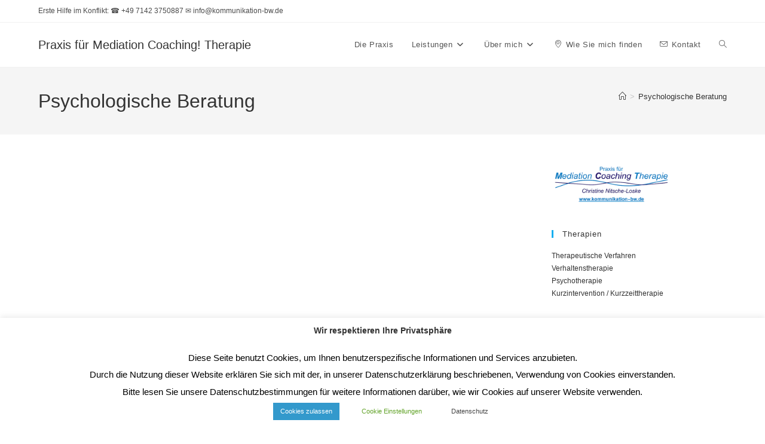

--- FILE ---
content_type: text/html; charset=UTF-8
request_url: https://www.kommunikation-bw.de/psychologische-beratung/
body_size: 9619
content:
<!DOCTYPE html><html class="html" lang="de"><head><meta charset="UTF-8"><link rel="profile" href="https://gmpg.org/xfn/11"><meta name='robots' content='index, follow, max-image-preview:large, max-snippet:-1, max-video-preview:-1' /><meta name="viewport" content="width=device-width, initial-scale=1"><link media="all" href="https://www.kommunikation-bw.de/wp-content/cache/autoptimize/css/autoptimize_78c9d790a9a5f8c43362b9ebead477bf.css" rel="stylesheet"><title>Psychologische Beratung - Praxis für Mediation Coaching! Therapie</title><link rel="canonical" href="https://www.kommunikation-bw.de/psychologische-beratung/" /><meta property="og:locale" content="de_DE" /><meta property="og:type" content="article" /><meta property="og:title" content="Psychologische Beratung - Praxis für Mediation Coaching! Therapie" /><meta property="og:url" content="https://www.kommunikation-bw.de/psychologische-beratung/" /><meta property="og:site_name" content="Praxis für Mediation Coaching! Therapie" /><meta name="twitter:card" content="summary_large_image" /> <script type="application/ld+json" class="yoast-schema-graph">{"@context":"https://schema.org","@graph":[{"@type":"WebPage","@id":"https://www.kommunikation-bw.de/psychologische-beratung/","url":"https://www.kommunikation-bw.de/psychologische-beratung/","name":"Psychologische Beratung - Praxis für Mediation Coaching! Therapie","isPartOf":{"@id":"https://www.kommunikation-bw.de/#website"},"datePublished":"2018-03-22T09:28:47+00:00","breadcrumb":{"@id":"https://www.kommunikation-bw.de/psychologische-beratung/#breadcrumb"},"inLanguage":"de","potentialAction":[{"@type":"ReadAction","target":["https://www.kommunikation-bw.de/psychologische-beratung/"]}]},{"@type":"BreadcrumbList","@id":"https://www.kommunikation-bw.de/psychologische-beratung/#breadcrumb","itemListElement":[{"@type":"ListItem","position":1,"name":"Startseite","item":"https://www.kommunikation-bw.de/"},{"@type":"ListItem","position":2,"name":"Psychologische Beratung"}]},{"@type":"WebSite","@id":"https://www.kommunikation-bw.de/#website","url":"https://www.kommunikation-bw.de/","name":"Praxis für Mediation Coaching Therapie","description":"Mediation Coaching! Therapie","potentialAction":[{"@type":"SearchAction","target":{"@type":"EntryPoint","urlTemplate":"https://www.kommunikation-bw.de/?s={search_term_string}"},"query-input":{"@type":"PropertyValueSpecification","valueRequired":true,"valueName":"search_term_string"}}],"inLanguage":"de"}]}</script> <link rel='dns-prefetch' href='//www.kommunikation-bw.de' /><link rel="alternate" type="application/rss+xml" title="Praxis für Mediation Coaching! Therapie &raquo; Feed" href="https://www.kommunikation-bw.de/feed/" /><link rel="alternate" type="application/rss+xml" title="Praxis für Mediation Coaching! Therapie &raquo; Kommentar-Feed" href="https://www.kommunikation-bw.de/comments/feed/" /> <script src="https://www.kommunikation-bw.de/wp-includes/js/jquery/jquery.min.js?ver=3.7.1" id="jquery-core-js"></script> <script id="cookie-law-info-js-extra">var Cli_Data = {"nn_cookie_ids":[],"cookielist":[],"non_necessary_cookies":[],"ccpaEnabled":"","ccpaRegionBased":"","ccpaBarEnabled":"","strictlyEnabled":["necessary","obligatoire"],"ccpaType":"gdpr","js_blocking":"","custom_integration":"","triggerDomRefresh":"","secure_cookies":""};
var cli_cookiebar_settings = {"animate_speed_hide":"500","animate_speed_show":"500","background":"#ffffff","border":"#b1a6a6c2","border_on":"","button_1_button_colour":"#3399cc","button_1_button_hover":"#297aa3","button_1_link_colour":"#fff","button_1_as_button":"1","button_1_new_win":"","button_2_button_colour":"#ffffff","button_2_button_hover":"#cccccc","button_2_link_colour":"#444","button_2_as_button":"1","button_2_hidebar":"","button_3_button_colour":"#000","button_3_button_hover":"#000000","button_3_link_colour":"#fff","button_3_as_button":"1","button_3_new_win":"","button_4_button_colour":"#ffffff","button_4_button_hover":"#cccccc","button_4_link_colour":"#62a329","button_4_as_button":"1","button_7_button_colour":"#61a229","button_7_button_hover":"#4e8221","button_7_link_colour":"#fff","button_7_as_button":"1","button_7_new_win":"","font_family":"inherit","header_fix":"","notify_animate_hide":"1","notify_animate_show":"","notify_div_id":"#cookie-law-info-bar","notify_position_horizontal":"right","notify_position_vertical":"bottom","scroll_close":"","scroll_close_reload":"","accept_close_reload":"","reject_close_reload":"","showagain_tab":"","showagain_background":"#fff","showagain_border":"#000","showagain_div_id":"#cookie-law-info-again","showagain_x_position":"100px","text":"#000","show_once_yn":"","show_once":"10000","logging_on":"","as_popup":"","popup_overlay":"1","bar_heading_text":"Wir respektieren Ihre Privatsph\u00e4re","cookie_bar_as":"banner","popup_showagain_position":"bottom-right","widget_position":"left"};
var log_object = {"ajax_url":"https:\/\/www.kommunikation-bw.de\/wp-admin\/admin-ajax.php"};</script> <link rel="https://api.w.org/" href="https://www.kommunikation-bw.de/wp-json/" /><link rel="alternate" title="JSON" type="application/json" href="https://www.kommunikation-bw.de/wp-json/wp/v2/pages/983" /><link rel="EditURI" type="application/rsd+xml" title="RSD" href="https://www.kommunikation-bw.de/xmlrpc.php?rsd" /><link rel='shortlink' href='https://www.kommunikation-bw.de/?p=983' /><link rel="alternate" title="oEmbed (JSON)" type="application/json+oembed" href="https://www.kommunikation-bw.de/wp-json/oembed/1.0/embed?url=https%3A%2F%2Fwww.kommunikation-bw.de%2Fpsychologische-beratung%2F" /><link rel="alternate" title="oEmbed (XML)" type="text/xml+oembed" href="https://www.kommunikation-bw.de/wp-json/oembed/1.0/embed?url=https%3A%2F%2Fwww.kommunikation-bw.de%2Fpsychologische-beratung%2F&#038;format=xml" /><meta name="generator" content="Elementor 3.34.2; features: additional_custom_breakpoints; settings: css_print_method-external, google_font-enabled, font_display-auto"><link rel="icon" href="https://www.kommunikation-bw.de/wp-content/uploads/2018/11/cropped-christine112018-32x32.jpg" sizes="32x32" /><link rel="icon" href="https://www.kommunikation-bw.de/wp-content/uploads/2018/11/cropped-christine112018-192x192.jpg" sizes="192x192" /><link rel="apple-touch-icon" href="https://www.kommunikation-bw.de/wp-content/uploads/2018/11/cropped-christine112018-180x180.jpg" /><meta name="msapplication-TileImage" content="https://www.kommunikation-bw.de/wp-content/uploads/2018/11/cropped-christine112018-270x270.jpg" /></head><body class="wp-singular page-template-default page page-id-983 wp-embed-responsive wp-theme-oceanwp oceanwp-theme dropdown-mobile default-breakpoint has-sidebar content-right-sidebar has-topbar has-breadcrumbs elementor-default elementor-kit-1691" itemscope="itemscope" itemtype="https://schema.org/WebPage"><div id="outer-wrap" class="site clr"> <a class="skip-link screen-reader-text" href="#main">Zum Inhalt springen</a><div id="wrap" class="clr"><div id="top-bar-wrap" class="clr"><div id="top-bar" class="clr container"><div id="top-bar-inner" class="clr"><div id="top-bar-content" class="clr has-content top-bar-left"> <span class="topbar-content"> Erste Hilfe im Konflikt: ☎ +49 7142 3750887 ✉ info@kommunikation-bw.de </span></div></div></div></div><header id="site-header" class="minimal-header clr" data-height="74" itemscope="itemscope" itemtype="https://schema.org/WPHeader" role="banner"><div id="site-header-inner" class="clr container"><div id="site-logo" class="clr" itemscope itemtype="https://schema.org/Brand" ><div id="site-logo-inner" class="clr"> <a href="https://www.kommunikation-bw.de/" rel="home" class="site-title site-logo-text" >Praxis für Mediation Coaching! Therapie</a></div></div><div id="site-navigation-wrap" class="clr"><nav id="site-navigation" class="navigation main-navigation clr" itemscope="itemscope" itemtype="https://schema.org/SiteNavigationElement" role="navigation" ><ul id="menu-hauptmenu" class="main-menu dropdown-menu sf-menu"><li id="menu-item-477" class="menu-item menu-item-type-post_type menu-item-object-page menu-item-home menu-item-477"><a href="https://www.kommunikation-bw.de/" class="menu-link"><span class="text-wrap">Die Praxis</span></a></li><li id="menu-item-953" class="menu-item menu-item-type-post_type menu-item-object-page menu-item-has-children dropdown menu-item-953"><a href="https://www.kommunikation-bw.de/leistungen/" class="menu-link"><span class="text-wrap">Leistungen<i class="nav-arrow fa fa-angle-down" aria-hidden="true" role="img"></i></span></a><ul class="sub-menu"><li id="menu-item-985" class="menu-item menu-item-type-post_type menu-item-object-page menu-item-985"><a title="Therapeutische Verfahren" href="https://www.kommunikation-bw.de/therapeutische-verfahren/" class="menu-link"><span class="text-wrap">Therapeutische Verfahren</span><span class="nav-content">Verhaltenstherapie Psychotherapie</span></a></li><li id="menu-item-955" class="menu-item menu-item-type-post_type menu-item-object-page menu-item-955"><a title="Coaching" href="https://www.kommunikation-bw.de/coaching/" class="menu-link"><span class="text-wrap">Coaching</span><span class="nav-content">Blockaden, Ängste, Hürden und negativen Muster</span></a></li><li id="menu-item-1857" class="menu-item menu-item-type-post_type menu-item-object-page menu-item-1857"><a title="Life Coaching" href="https://www.kommunikation-bw.de/life-coaching-lebensberatung/" class="menu-link"><span class="text-wrap">Life Coaching</span><span class="nav-content">Lebensberatung Biografisches Coaching</span></a></li><li id="menu-item-956" class="menu-item menu-item-type-post_type menu-item-object-page menu-item-956"><a title="Psychosoziales Coaching" href="https://www.kommunikation-bw.de/psychosoziales-coaching/" class="menu-link"><span class="text-wrap">Psychosoziales Coaching</span><span class="nav-content">Entspannung Stressbewältigung</span></a></li><li id="menu-item-2110" class="menu-item menu-item-type-post_type menu-item-object-page menu-item-2110"><a href="https://www.kommunikation-bw.de/persoenlichkeitsentwicklung/" class="menu-link"><span class="text-wrap">Persönlichkeitsentwicklung</span></a></li><li id="menu-item-954" class="menu-item menu-item-type-post_type menu-item-object-page menu-item-954"><a title="Zertifizierte Mediation" href="https://www.kommunikation-bw.de/mediation/" class="menu-link"><span class="text-wrap">Zertifizierte Mediation</span><span class="nav-content">Lösungen mit der Ausrichtung an den Interessen aller Beteiligten</span></a></li><li id="menu-item-958" class="menu-item menu-item-type-post_type menu-item-object-page menu-item-958"><a title="Paarberatung" href="https://www.kommunikation-bw.de/paarberatung/" class="menu-link"><span class="text-wrap">Paarberatung</span></a></li><li id="menu-item-957" class="menu-item menu-item-type-post_type menu-item-object-page menu-item-957"><a title="Burnout- und Stressprävention" href="https://www.kommunikation-bw.de/burnout-und-stresspraevention/" class="menu-link"><span class="text-wrap">Burnout- und Stressprävention</span></a></li></ul></li><li id="menu-item-807" class="menu-item menu-item-type-post_type menu-item-object-page menu-item-has-children dropdown menu-item-807"><a href="https://www.kommunikation-bw.de/christine-nitsche-loske/" class="menu-link"><span class="text-wrap">Über mich<i class="nav-arrow fa fa-angle-down" aria-hidden="true" role="img"></i></span></a><ul class="sub-menu"><li id="menu-item-1744" class="menu-item menu-item-type-custom menu-item-object-custom menu-item-1744"><a href="https://www.kommunikation-bw.de/christine-nitsche-loske/#Qualifikationen" class="menu-link"><span class="text-wrap">Qualifikationen</span></a></li></ul></li><li id="menu-item-473" class="menu-item menu-item-type-post_type menu-item-object-page menu-item-473"><a href="https://www.kommunikation-bw.de/wie-sie-mich-finden-die-praxis/" class="menu-link"><span class="text-wrap"><i class="icon before line-icon icon-location-pin" aria-hidden="true" style="font-size:1.0em;"></i><span class="menu-text">Wie Sie mich finden</span></span></a></li><li id="menu-item-574" class="menu-item menu-item-type-post_type menu-item-object-page menu-item-574"><a title="Kontakt zur Praxis" href="https://www.kommunikation-bw.de/kontakt-die-praxis-fuer-mediation-coaching-und-therapie/" class="menu-link"><span class="text-wrap"><i class="icon before line-icon icon-envelope" aria-hidden="true" style="font-size:1.0em;"></i><span class="menu-text">Kontakt</span></span></a></li><li class="search-toggle-li" ><a href="https://www.kommunikation-bw.de/#" class="site-search-toggle search-dropdown-toggle"><span class="screen-reader-text">Website-Suche umschalten</span><i class=" icon-magnifier" aria-hidden="true" role="img"></i></a></li></ul><div id="searchform-dropdown" class="header-searchform-wrap clr" ><form aria-label="Diese Website durchsuchen" role="search" method="get" class="searchform" action="https://www.kommunikation-bw.de/"> <input aria-label="Suchabfrage eingeben" type="search" id="ocean-search-form-1" class="field" autocomplete="off" placeholder="Suchen" name="s"></form></div></nav></div><div class="oceanwp-mobile-menu-icon clr mobile-right"> <a href="https://www.kommunikation-bw.de/#mobile-menu-toggle" class="mobile-menu"  aria-label="Mobiles Menü"> <i class="fa fa-bars" aria-hidden="true"></i> <span class="oceanwp-text">Menü</span> <span class="oceanwp-close-text">Schließen</span> </a></div></div><div id="mobile-dropdown" class="clr" ><nav class="clr" itemscope="itemscope" itemtype="https://schema.org/SiteNavigationElement"><ul id="menu-hauptmenu-1" class="menu"><li class="menu-item menu-item-type-post_type menu-item-object-page menu-item-home menu-item-477"><a href="https://www.kommunikation-bw.de/">Die Praxis</a></li><li class="menu-item menu-item-type-post_type menu-item-object-page menu-item-has-children menu-item-953"><a href="https://www.kommunikation-bw.de/leistungen/">Leistungen</a><ul class="sub-menu"><li class="menu-item menu-item-type-post_type menu-item-object-page menu-item-985"><a href="https://www.kommunikation-bw.de/therapeutische-verfahren/">Therapeutische Verfahren</a></li><li class="menu-item menu-item-type-post_type menu-item-object-page menu-item-955"><a href="https://www.kommunikation-bw.de/coaching/">Coaching</a></li><li class="menu-item menu-item-type-post_type menu-item-object-page menu-item-1857"><a href="https://www.kommunikation-bw.de/life-coaching-lebensberatung/">Life Coaching</a></li><li class="menu-item menu-item-type-post_type menu-item-object-page menu-item-956"><a href="https://www.kommunikation-bw.de/psychosoziales-coaching/">Psychosoziales Coaching</a></li><li class="menu-item menu-item-type-post_type menu-item-object-page menu-item-2110"><a href="https://www.kommunikation-bw.de/persoenlichkeitsentwicklung/">Persönlichkeitsentwicklung</a></li><li class="menu-item menu-item-type-post_type menu-item-object-page menu-item-954"><a href="https://www.kommunikation-bw.de/mediation/">Zertifizierte Mediation</a></li><li class="menu-item menu-item-type-post_type menu-item-object-page menu-item-958"><a href="https://www.kommunikation-bw.de/paarberatung/">Paarberatung</a></li><li class="menu-item menu-item-type-post_type menu-item-object-page menu-item-957"><a href="https://www.kommunikation-bw.de/burnout-und-stresspraevention/">Burnout- und Stressprävention</a></li></ul></li><li class="menu-item menu-item-type-post_type menu-item-object-page menu-item-has-children menu-item-807"><a href="https://www.kommunikation-bw.de/christine-nitsche-loske/">Über mich</a><ul class="sub-menu"><li class="menu-item menu-item-type-custom menu-item-object-custom menu-item-1744"><a href="https://www.kommunikation-bw.de/christine-nitsche-loske/#Qualifikationen">Qualifikationen</a></li></ul></li><li class="menu-item menu-item-type-post_type menu-item-object-page menu-item-473"><a href="https://www.kommunikation-bw.de/wie-sie-mich-finden-die-praxis/"><i class="icon before line-icon icon-location-pin" aria-hidden="true" style="font-size:1.0em;"></i><span class="menu-text">Wie Sie mich finden</span></a></li><li class="menu-item menu-item-type-post_type menu-item-object-page menu-item-574"><a href="https://www.kommunikation-bw.de/kontakt-die-praxis-fuer-mediation-coaching-und-therapie/" title="Kontakt zur Praxis"><i class="icon before line-icon icon-envelope" aria-hidden="true" style="font-size:1.0em;"></i><span class="menu-text">Kontakt</span></a></li><li class="search-toggle-li" ><a href="https://www.kommunikation-bw.de/#" class="site-search-toggle search-dropdown-toggle"><span class="screen-reader-text">Website-Suche umschalten</span><i class=" icon-magnifier" aria-hidden="true" role="img"></i></a></li></ul><div id="mobile-menu-search" class="clr"><form aria-label="Diese Website durchsuchen" method="get" action="https://www.kommunikation-bw.de/" class="mobile-searchform"> <input aria-label="Suchabfrage eingeben" value="" class="field" id="ocean-mobile-search-2" type="search" name="s" autocomplete="off" placeholder="Suchen" /> <button aria-label="Suche abschicken" type="submit" class="searchform-submit"> <i class=" icon-magnifier" aria-hidden="true" role="img"></i> </button></form></div></nav></div></header><main id="main" class="site-main clr"  role="main"><header class="page-header"><div class="container clr page-header-inner"><h1 class="page-header-title clr" itemprop="headline">Psychologische Beratung</h1><nav role="navigation" aria-label="Brotkrümelnavigation" class="site-breadcrumbs clr position-"><ol class="trail-items" itemscope itemtype="http://schema.org/BreadcrumbList"><meta name="numberOfItems" content="2" /><meta name="itemListOrder" content="Ascending" /><li class="trail-item trail-begin" itemprop="itemListElement" itemscope itemtype="https://schema.org/ListItem"><a href="https://www.kommunikation-bw.de" rel="home" aria-label="Start" itemprop="item"><span itemprop="name"><i class=" icon-home" aria-hidden="true" role="img"></i><span class="breadcrumb-home has-icon">Start</span></span></a><span class="breadcrumb-sep">></span><meta itemprop="position" content="1" /></li><li class="trail-item trail-end" itemprop="itemListElement" itemscope itemtype="https://schema.org/ListItem"><span itemprop="name"><a href="https://www.kommunikation-bw.de/psychologische-beratung/">Psychologische Beratung</a></span><meta itemprop="position" content="2" /></li></ol></nav></div></header><div id="content-wrap" class="container clr"><div id="primary" class="content-area clr"><div id="content" class="site-content clr"><article class="single-page-article clr"><div class="entry clr" itemprop="text"></div></article></div></div><aside id="right-sidebar" class="sidebar-container widget-area sidebar-primary" itemscope="itemscope" itemtype="https://schema.org/WPSideBar" role="complementary" aria-label="Primäre Seitenleiste"><div id="right-sidebar-inner" class="clr"><div id="media_image-8" class="sidebar-box widget_media_image clr"><img width="200" height="70" src="https://www.kommunikation-bw.de/wp-content/uploads/2018/03/Praxis_MediationCoachingTherapie01-250x88.png" class="image wp-image-931  attachment-200x70 size-200x70" alt="" style="max-width: 100%; height: auto;" decoding="async" srcset="https://www.kommunikation-bw.de/wp-content/uploads/2018/03/Praxis_MediationCoachingTherapie01-250x88.png 250w, https://www.kommunikation-bw.de/wp-content/uploads/2018/03/Praxis_MediationCoachingTherapie01-300x106.png 300w, https://www.kommunikation-bw.de/wp-content/uploads/2018/03/Praxis_MediationCoachingTherapie01-360x127.png 360w, https://www.kommunikation-bw.de/wp-content/uploads/2018/03/Praxis_MediationCoachingTherapie01.png 500w, https://www.kommunikation-bw.de/wp-content/uploads/2018/03/Praxis_MediationCoachingTherapie01-100x35.png 100w" sizes="(max-width: 200px) 100vw, 200px" /></div><div id="nav_menu-7" class="sidebar-box widget_nav_menu clr"><h4 class="widget-title">Therapien</h4><div class="menu-therapien-container"><ul id="menu-therapien" class="menu"><li id="menu-item-644" class="menu-item menu-item-type-post_type menu-item-object-page menu-item-644"><a href="https://www.kommunikation-bw.de/therapeutische-verfahren/">Therapeutische Verfahren</a></li><li id="menu-item-646" class="menu-item menu-item-type-post_type menu-item-object-page menu-item-646"><a href="https://www.kommunikation-bw.de/verhaltenstherapie/">Verhaltenstherapie</a></li><li id="menu-item-645" class="menu-item menu-item-type-post_type menu-item-object-page menu-item-645"><a href="https://www.kommunikation-bw.de/psychotherapie/">Psychotherapie</a></li><li id="menu-item-643" class="menu-item menu-item-type-post_type menu-item-object-page menu-item-643"><a href="https://www.kommunikation-bw.de/kurzintervention-kurzzeittherapie/">Kurzintervention / Kurzzeittherapie</a></li></ul></div></div><div id="nav_menu-4" class="sidebar-box widget_nav_menu clr"><h4 class="widget-title">Leistungen</h4><div class="menu-leistungen-container"><ul id="menu-leistungen" class="menu"><li id="menu-item-427" class="menu-item menu-item-type-post_type menu-item-object-page menu-item-427"><a href="https://www.kommunikation-bw.de/coaching/">Coaching / Konfliktmanagement</a></li><li id="menu-item-1859" class="menu-item menu-item-type-post_type menu-item-object-page menu-item-1859"><a href="https://www.kommunikation-bw.de/life-coaching-lebensberatung/">Life Coaching / Lebensberatung</a></li><li id="menu-item-424" class="menu-item menu-item-type-post_type menu-item-object-page menu-item-424"><a href="https://www.kommunikation-bw.de/psychosoziales-coaching/">Psychosoziales Coaching</a></li><li id="menu-item-2111" class="menu-item menu-item-type-post_type menu-item-object-page menu-item-2111"><a href="https://www.kommunikation-bw.de/persoenlichkeitsentwicklung/">Persönlichkeitsentwicklung</a></li><li id="menu-item-423" class="menu-item menu-item-type-post_type menu-item-object-page menu-item-423"><a href="https://www.kommunikation-bw.de/mediation/">Zertifizierte Mediation</a></li><li id="menu-item-420" class="menu-item menu-item-type-post_type menu-item-object-page menu-item-420"><a href="https://www.kommunikation-bw.de/burnout-und-stresspraevention/">Burnout- und Stressprävention</a></li><li id="menu-item-425" class="menu-item menu-item-type-post_type menu-item-object-page menu-item-425"><a href="https://www.kommunikation-bw.de/paarberatung/">Paarberatung</a></li></ul></div></div><div id="search-2" class="sidebar-box widget_search clr"><h4 class="widget-title">Noch nichts gefunden?</h4><form aria-label="Diese Website durchsuchen" role="search" method="get" class="searchform" action="https://www.kommunikation-bw.de/"> <input aria-label="Suchabfrage eingeben" type="search" id="ocean-search-form-3" class="field" autocomplete="off" placeholder="Suchen" name="s"></form></div></div></aside></div></main><footer id="footer" class="site-footer" itemscope="itemscope" itemtype="https://schema.org/WPFooter" role="contentinfo"><div id="footer-inner" class="clr"><div id="footer-widgets" class="oceanwp-row clr tablet-2-col mobile-1-col"><div class="footer-widgets-inner container"><div class="footer-box span_1_of_4 col col-1"><div id="custom_html-9" class="widget_text footer-widget widget_custom_html clr"><h4 class="widget-title">Erste Hilfe im Konflikt</h4><div class="textwidget custom-html-widget">Sie haben Fragen<br> und möchten einen Termin vereinbaren?<br><br> Jederzeit und gerne <br>AUCH SAMSTAGS</div></div></div><div class="footer-box span_1_of_4 col col-2"><div id="ocean_contact_info-3" class="footer-widget widget-oceanwp-contact-info clr"><h4 class="widget-title">Kontakt</h4><ul class="contact-info-widget default"><li class="phone"><i class="icon-phone" aria-hidden="true"></i><div class="oceanwp-info-wrap"><span class="oceanwp-contact-title">Telefon:</span><span class="oceanwp-contact-text">07142 375 0887</span></div></li><li class="email"><i class="icon-envelope" aria-hidden="true"></i><div class="oceanwp-info-wrap"><span class="oceanwp-contact-title">Email:</span><span class="oceanwp-contact-text"><a href="mailto:&#105;&#110;&#102;&#111;&#064;&#107;&#111;m&#109;&#117;n&#105;&#107;ation-&#098;w&#046;&#100;&#101;">info@kommunikation-bw.de</a><span class="screen-reader-text">Opens in your application</span></span></div></li></ul></div></div><div class="footer-box span_1_of_4 col col-3 "></div><div class="footer-box span_1_of_4 col col-4"><div id="custom_html-11" class="widget_text footer-widget widget_custom_html clr"><h4 class="widget-title">Praxisadresse</h4><div class="textwidget custom-html-widget">Praxis für<br> Mediation Coaching! Therapie <br><br> Christine Nitsche-Loske<br> Stuttgarter Straße 66<br> 74321 Bietigheim-Bissingen</div></div></div></div></div><div id="footer-bottom" class="clr"><div id="footer-bottom-inner" class="container clr"><div id="footer-bottom-menu" class="navigation clr"><div class="menu-menu-container"><ul id="menu-menu" class="menu"><li id="menu-item-302" class="menu-item menu-item-type-post_type menu-item-object-page menu-item-home menu-item-302"><a href="https://www.kommunikation-bw.de/"><i class="icon before line-icon icon-home" aria-hidden="true"></i><span class="menu-text">Die Praxis</span></a></li><li id="menu-item-1716" class="menu-item menu-item-type-post_type menu-item-object-page menu-item-1716"><a href="https://www.kommunikation-bw.de/datenschutz/">Datenschutz</a></li><li id="menu-item-452" class="menu-item menu-item-type-post_type menu-item-object-page menu-item-452"><a href="https://www.kommunikation-bw.de/impressum/">Impressum</a></li></ul></div></div><div id="copyright" class="clr" role="contentinfo"> Copyright 2024 Christine Nitsche-Loske Powered by <a href="https://stuttgart-webdesigner.de">JuerX Webdesign</a></div></div></div></div></footer></div></div> <a aria-label="Zum Seitenanfang scrollen" href="#" id="scroll-top" class="scroll-top-right"><i class=" fa fa-angle-up" aria-hidden="true" role="img"></i></a> <script type="speculationrules">{"prefetch":[{"source":"document","where":{"and":[{"href_matches":"\/*"},{"not":{"href_matches":["\/wp-*.php","\/wp-admin\/*","\/wp-content\/uploads\/*","\/wp-content\/*","\/wp-content\/plugins\/*","\/wp-content\/themes\/oceanwp\/*","\/*\\?(.+)"]}},{"not":{"selector_matches":"a[rel~=\"nofollow\"]"}},{"not":{"selector_matches":".no-prefetch, .no-prefetch a"}}]},"eagerness":"conservative"}]}</script> <div id="cookie-law-info-bar" data-nosnippet="true"><h5 class="cli_messagebar_head">Wir respektieren Ihre Privatsphäre</h5><span>Diese Seite benutzt Cookies, um Ihnen benutzerspezifische Informationen und Services anzubieten.<br>Durch die Nutzung dieser Website erklären Sie sich mit der, in unserer Datenschutzerklärung beschriebenen, Verwendung von Cookies einverstanden.<br>Bitte lesen Sie unsere Datenschutzbestimmungen für weitere Informationen darüber, wie wir Cookies auf unserer Website verwenden. <br><a role='button' data-cli_action="accept" id="cookie_action_close_header" class="small cli-plugin-button cli-plugin-main-button cookie_action_close_header cli_action_button wt-cli-accept-btn" style="margin:5px">Cookies zulassen</a><a role='button' class="small cli-plugin-button cli-plugin-main-button cli_settings_button" style="margin:5px 20px 5px 20px">Cookie Einstellungen</a><a href="https://www.kommunikation-bw.de/datenschutz/" id="CONSTANT_OPEN_URL" target="_blank" class="small cli-plugin-button cli-plugin-main-link">Datenschutz</a></span></div><div id="cookie-law-info-again" data-nosnippet="true"><span id="cookie_hdr_showagain">Privacy &amp; Cookies Policy</span></div><div class="cli-modal" data-nosnippet="true" id="cliSettingsPopup" tabindex="-1" role="dialog" aria-labelledby="cliSettingsPopup" aria-hidden="true"><div class="cli-modal-dialog" role="document"><div class="cli-modal-content cli-bar-popup"> <button type="button" class="cli-modal-close" id="cliModalClose"> <svg class="" viewBox="0 0 24 24"><path d="M19 6.41l-1.41-1.41-5.59 5.59-5.59-5.59-1.41 1.41 5.59 5.59-5.59 5.59 1.41 1.41 5.59-5.59 5.59 5.59 1.41-1.41-5.59-5.59z"></path><path d="M0 0h24v24h-24z" fill="none"></path></svg> <span class="wt-cli-sr-only">Schließen</span> </button><div class="cli-modal-body"><div class="cli-container-fluid cli-tab-container"><div class="cli-row"><div class="cli-col-12 cli-align-items-stretch cli-px-0"><div class="cli-privacy-overview"><h4>Privacy Overview</h4><div class="cli-privacy-content"><div class="cli-privacy-content-text">This website uses cookies to improve your experience while you navigate through the website. Out of these cookies, the cookies that are categorized as necessary are stored on your browser as they are essential for the working of basic functionalities of the website. We also use third-party cookies that help us analyze and understand how you use this website. These cookies will be stored in your browser only with your consent. You also have the option to opt-out of these cookies. But opting out of some of these cookies may have an effect on your browsing experience.</div></div> <a class="cli-privacy-readmore" aria-label="Mehr anzeigen" role="button" data-readmore-text="Mehr anzeigen" data-readless-text="Weniger anzeigen"></a></div></div><div class="cli-col-12 cli-align-items-stretch cli-px-0 cli-tab-section-container"></div></div></div></div><div class="cli-modal-footer"><div class="wt-cli-element cli-container-fluid cli-tab-container"><div class="cli-row"><div class="cli-col-12 cli-align-items-stretch cli-px-0"><div class="cli-tab-footer wt-cli-privacy-overview-actions"> <a id="wt-cli-privacy-save-btn" role="button" tabindex="0" data-cli-action="accept" class="wt-cli-privacy-btn cli_setting_save_button wt-cli-privacy-accept-btn cli-btn">SPEICHERN &amp; AKZEPTIEREN</a></div></div></div></div></div></div></div></div><div class="cli-modal-backdrop cli-fade cli-settings-overlay"></div><div class="cli-modal-backdrop cli-fade cli-popupbar-overlay"></div>  <script>const lazyloadRunObserver = () => {
					const lazyloadBackgrounds = document.querySelectorAll( `.e-con.e-parent:not(.e-lazyloaded)` );
					const lazyloadBackgroundObserver = new IntersectionObserver( ( entries ) => {
						entries.forEach( ( entry ) => {
							if ( entry.isIntersecting ) {
								let lazyloadBackground = entry.target;
								if( lazyloadBackground ) {
									lazyloadBackground.classList.add( 'e-lazyloaded' );
								}
								lazyloadBackgroundObserver.unobserve( entry.target );
							}
						});
					}, { rootMargin: '200px 0px 200px 0px' } );
					lazyloadBackgrounds.forEach( ( lazyloadBackground ) => {
						lazyloadBackgroundObserver.observe( lazyloadBackground );
					} );
				};
				const events = [
					'DOMContentLoaded',
					'elementor/lazyload/observe',
				];
				events.forEach( ( event ) => {
					document.addEventListener( event, lazyloadRunObserver );
				} );</script> <link rel='stylesheet' id='so-css-oceanwp-css' href='https://www.kommunikation-bw.de/wp-content/cache/autoptimize/css/autoptimize_single_028bbdfb57ccbfb67cace01afbfadc4e.css?ver=1610355650' media='all' /> <script src="https://www.kommunikation-bw.de/wp-includes/js/dist/hooks.min.js?ver=4d63a3d491d11ffd8ac6" id="wp-hooks-js"></script> <script src="https://www.kommunikation-bw.de/wp-includes/js/dist/i18n.min.js?ver=5e580eb46a90c2b997e6" id="wp-i18n-js"></script> <script id="wp-i18n-js-after">wp.i18n.setLocaleData( { 'text direction\u0004ltr': [ 'ltr' ] } );</script> <script id="contact-form-7-js-translations">( function( domain, translations ) {
	var localeData = translations.locale_data[ domain ] || translations.locale_data.messages;
	localeData[""].domain = domain;
	wp.i18n.setLocaleData( localeData, domain );
} )( "contact-form-7", {"translation-revision-date":"2025-10-26 03:28:49+0000","generator":"GlotPress\/4.0.3","domain":"messages","locale_data":{"messages":{"":{"domain":"messages","plural-forms":"nplurals=2; plural=n != 1;","lang":"de"},"This contact form is placed in the wrong place.":["Dieses Kontaktformular wurde an der falschen Stelle platziert."],"Error:":["Fehler:"]}},"comment":{"reference":"includes\/js\/index.js"}} );</script> <script id="contact-form-7-js-before">var wpcf7 = {
    "api": {
        "root": "https:\/\/www.kommunikation-bw.de\/wp-json\/",
        "namespace": "contact-form-7\/v1"
    },
    "cached": 1
};</script> <script id="wpascript-js-after">wpa_field_info = {"wpa_field_name":"sybuid6744","wpa_field_value":406606,"wpa_add_test":"no"}</script> <script id="stickThis-js-extra">var sticky_anything_engage = {"element":"#site-header","topspace":"0","minscreenwidth":"0","maxscreenwidth":"999999","zindex":"1","legacymode":"","dynamicmode":"","debugmode":"","pushup":"","adminbar":"1"};</script> <script id="oceanwp-main-js-extra">var oceanwpLocalize = {"nonce":"c7ea2a55c3","isRTL":"","menuSearchStyle":"drop_down","mobileMenuSearchStyle":"disabled","sidrSource":null,"sidrDisplace":"1","sidrSide":"left","sidrDropdownTarget":"link","verticalHeaderTarget":"link","customScrollOffset":"0","customSelects":".woocommerce-ordering .orderby, #dropdown_product_cat, .widget_categories select, .widget_archive select, .single-product .variations_form .variations select","loadMoreLoadingText":"Wird geladen\u00a0\u2026","ajax_url":"https:\/\/www.kommunikation-bw.de\/wp-admin\/admin-ajax.php","oe_mc_wpnonce":"bb3583bdf7"};</script> <script id="flickr-widget-script-js-extra">var flickrWidgetParams = {"widgets":[]};</script> <script defer src="https://www.kommunikation-bw.de/wp-content/cache/autoptimize/js/autoptimize_fc6733dd72cadaa936f856f618636fe1.js"></script></body></html>
<!-- Dynamic page generated in 1.109 seconds. -->
<!-- Cached page generated by WP-Super-Cache on 2026-01-21 02:41:25 -->

<!-- super cache -->

--- FILE ---
content_type: text/css
request_url: https://www.kommunikation-bw.de/wp-content/cache/autoptimize/css/autoptimize_single_028bbdfb57ccbfb67cace01afbfadc4e.css?ver=1610355650
body_size: -43
content:
.oceanwp-sticky-header-holder{position:relative;height:100% !important}